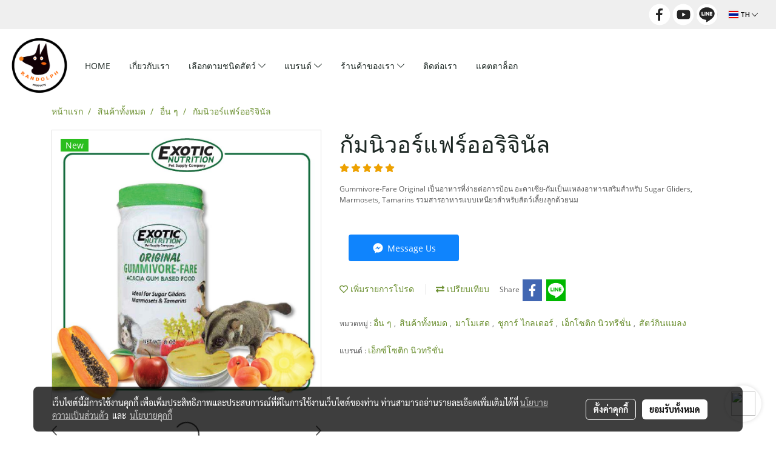

--- FILE ---
content_type: text/css
request_url: https://www.randolphanimalhealthcare.com/customer-css/style_3U9J7OLdR.min.css?v=1741665073
body_size: 4551
content:
@-webkit-keyframes colorForgotBox{100%,0%{stroke:#FFF}40%{stroke:#FFF}66%{stroke:#FFF}80%,90%{stroke:#FFF}}@keyframes colorForgotBox{100%,0%{stroke:#FFF}40%{stroke:#FFF}66%{stroke:#FFF}80%,90%{stroke:#FFF}}.lockScroll{margin:0;height:100%;overflow:hidden}.boxLoading{position:fixed;top:0;left:0;right:0;bottom:0;z-index:99999;opacity:.3;background:;width:100vw;height:100vh}.boxLoading .loader{position:absolute;top:50%;left:50%;transform:translate3d(-50%,-50%,0);-webkit-transform:translate3d(-50%,-50%,0);-moz-transform:translate3d(-50%,-50%,0);-ms-transform:translate3d(-50%,-50%,0);margin:0}.boxLoading .path{-webkit-animation:dash 1.5s ease-in-out infinite,colorForgotBox 6s ease-in-out infinite;animation:dash 1.5s ease-in-out infinite,colorForgotBox 6s ease-in-out infinite}.card-bg{background:#FFF;border:1px solid rgba(0,0,0,.125);box-shadow:0 1px 1px rgba(0,0,0,.05);-webkit-box-shadow:0 1px 1px rgba(0,0,0,.05)}.card-bg hr{border-color:rgba(0,0,0,.125)}.card-only-bg{background:#FFF;border:1px solid rgba(0,0,0,.125);box-shadow:0 1px 1px rgba(0,0,0,.05);-webkit-box-shadow:0 1px 1px rgba(0,0,0,.05)}.card-bg p{color:rgba(0,0,0,.87)}.card-bg .p{color:rgba(0,0,0,.87)}.card-bg span{color:rgba(0,0,0,.87)}.card-bg label{color:rgba(0,0,0,.87)}.card-bg a{color:rgba(0,0,0,.87)}.card-bg a:hover{color:rgba(0,0,0,.87)!important}.card-bg h1{color:rgba(0,0,0,.87)}.card-bg h2{color:rgba(0,0,0,.87)}.card-bg h3{color:rgba(0,0,0,.87)}.card-bg h3:hover{color:rgba(0,0,0,.87)}.card-bg h4{color:rgba(0,0,0,.87)}.card-bg h5{color:rgba(0,0,0,.87)}.form-control{background:#FFF;color:rgba(0,0,0,.87);border-color:#CDCED2;box-shadow:inset 0 1px 1px rgba(0,0,0,.075);-webkit-box-shadow:inset 0 1px 1px rgba(0,0,0,.075)}.form-control:disabled{background:#CDCED2;color:#808080;border-color:#CDCED2;box-shadow:inset 0 1px 1px rgba(0,0,0,.075);-webkit-box-shadow:inset 0 1px 1px rgba(0,0,0,.075)}.form-control:focus{border-color:#A9A9A9;box-shadow:inset 0 1px 1px rgba(0,0,0,.075),0 0 8px rgba(169,169,169,.6);-webkit-box-shadow:inset 0 1px 1px rgba(0,0,0,.075),0 0 8px rgba(169,169,169,.6)}.has-error .form-control{border-color:rgba(169,68,66,1)!important;-webkit-box-shadow:inset 0 1px 1px rgba(0,0,0,.075)!important;box-shadow:inset 0 1px 1px rgba(0,0,0,.075)!important}.has-error .form-control:focus{border-color:rgba(169,68,66,1)!important;-webkit-box-shadow:inset 0 1px 1px rgba(0,0,0,.075),0 0 8px rgba(169,68,66,.6)!important;box-shadow:inset 0 1px 1px rgba(0,0,0,.075),0 0 8px rgba(169,68,66,.6)!important}.input-group .input-group-addon{background:#CDCED0;border-color:#CDCED2;color:rgba(0,0,0,.87)}.input-group-btn button{background:#CDCED0;border-color:#CDCED2;color:rgba(0,0,0,.87)}.input-group .input-group-btn button:hover{background:#e6e6e6}.help-block{color:#E45735}.theme-main .form-control.borderError{border-color:rgba(169,68,66,1)!important;-webkit-box-shadow:inset 0 1px 1px rgba(0,0,0,.075)!important;box-shadow:inset 0 1px 1px rgba(0,0,0,.075)!important}.theme-main .form-control.borderError:focus{border-color:rgba(169,68,66,1)!important;-webkit-box-shadow:inset 0 1px 1px rgba(0,0,0,.075),0 0 8px rgba(169,68,66,.6)!important;box-shadow:inset 0 1px 1px rgba(0,0,0,.075),0 0 8px rgba(169,68,66,.6)!important}.theme-main .borderError:not(.form-group){border:1px solid #E45735}.theme-main .divError{color:#E45735}::placeholder{color:rgba(0,0,0,.38)}::-webkit-input-placeholder{color:rgba(0,0,0,.38)}::-moz-placeholder{color:rgba(0,0,0,.38)}:-ms-input-placeholder{color:rgba(0,0,0,.38)}:-moz-placeholder{color:rgba(0,0,0,.38)}.form-control::placeholder{color:rgba(0,0,0,.38)}.form-control:-ms-input-placeholder{color:rgba(0,0,0,.38)}.form-control::-ms-input-placeholder{color:rgba(0,0,0,.38)}.theme-main ::-webkit-input-placeholder{color:rgba(0,0,0,.38)}.theme-main ::-moz-placeholder{color:rgba(0,0,0,.38)}.theme-main :-moz-placeholder{color:rgba(0,0,0,.38)}.theme-main .bootstrap-datetimepicker-widget th{color:rgba(0,0,0,.87)}.theme-main .bootstrap-datetimepicker-widget td{color:rgba(0,0,0,.54)}.theme-main .bootstrap-datetimepicker-widget td.old,.theme-main .bootstrap-datetimepicker-widget td.new{color:rgba(0,0,0,.38)}.theme-main .bootstrap-datetimepicker-widget .timepicker-hour,.theme-main .bootstrap-datetimepicker-widget .timepicker-minute{color:rgba(0,0,0,.87)}.theme-main .bootstrap-datetimepicker-widget [data-action]{color:rgba(0,0,0,.87)}.theme-main .bootstrap-datetimepicker-widget [data-action]:hover{color:rgba(0,0,0,.87)}.theme-main .bootstrap-datetimepicker-widget .active:hover{color:rgba(0,0,0,.87)}.theme-main .bootstrap-datetimepicker-widget.bottom:before{border-bottom:7px solid #CDCED2}.theme-main .bootstrap-datetimepicker-widget.bottom:after{border-bottom:7px solid #FFF}.theme-main .bootstrap-datetimepicker-widget.top:before{border-top:7px solid #CDCED2}.theme-main .bootstrap-datetimepicker-widget.top:after{border-top:7px solid #FFF}.theme-main .table>thead>tr>th{border-bottom:1px solid rgba(0,0,0,.125)}.theme-main table.dataTable.dtr-inline.collapsed>tbody>tr>td:first-child::before,.theme-main table.dataTable.dtr-inline.collapsed>tbody>tr>th:first-child::before{color:rgba(0,0,0,.87)}.theme-main .nav>li>a:hover,.theme-main .nav>li>a:focus{color:rgba(0,0,0,.87);background-color:rgba(0,0,0,.125)}.theme-main .btn-default{color:#e5e6e8;background-color:#424242;border-color:#222}.theme-main .btn-default:hover{color:#e5e6e8;background-color:#111;border-color:#030303}.theme-main .btn-default:active,.theme-main .btn-default.active,.theme-main .open>.dropdown-toggle.btn-default{color:#e5e6e8;background-color:#111;border-color:#030303}.theme-main .btnFacebook{background:#4468AF;color:#FFF}.theme-main .btnFacebook:hover{background:#1C3A79;color:#FFF}.theme-main .popover{background:#FFF;border:1px solid rgba(0,0,0,.125);box-shadow:0 1px 1px rgba(0,0,0,.05);-webkit-box-shadow:0 1px 1px rgba(0,0,0,.05)}.theme-main .popover.right>.arrow{border-right-color:rgba(0,0,0,.125)}.theme-main .popover.right>.arrow:after{border-right-color:#FFF}.alert-success .close{color:#3c763d!important}.alert-success .close:hover{color:#2F5B30!important}.theme-bg-2{background-color:rgba(0,0,0,.125)!important}.theme-text-1{color:rgba(0,0,0,.87)!important}.theme-text-3{color:rgba(0,0,0,.38)!important}.theme-text-danger{color:#E45735!important}.theme-border-danger{border:1px solid #E45735!important}.theme-bg-hover:hover{background-color:rgba(0,0,0,.125)!important}.theme-th-border{border-top:1px solid rgba(0,0,0,.125)!important;border-bottom:1px solid rgba(0,0,0,.125)!important}.theme-td-border{border-bottom:1px solid rgba(0,0,0,.125)!important}.theme-borderBottom:not(:last-child){border-bottom:1px solid rgba(0,0,0,.125)!important}.theme-borderRight{border-right:1px solid rgba(0,0,0,.125)!important}.breadcrumb-item+.breadcrumb-item::before{color:#698e2d;font-size:14px}body{background-color:#FFF}p,.p,body,h5,.h5{font-family:'Open Sans',Tahoma;font-size:12px;color:#5b5b5b}h1,.h1{font-family:Montserrat,Tahoma;font-size:38px;color:#1c2723}h2,.h2{font-family:Montserrat,Tahoma;font-size:38px;color:#1c2723}h3,.h3{font-family:Montserrat,Tahoma;font-size:22px;color:#1c2723}h4,.h4{font-family:'Open Sans',Tahoma;font-size:30px;color:#666}.h3-hover:hover{color:#5b5b5b;}a,.a{font-family:'Open Sans',Tahoma;font-size:14px;color:#698e2d}a:hover,.a:hover{color:#000}.price{color:#000!important}.ff-h1{font-family:Montserrat,Tahoma!important}.fs-h1{font-size:38px!important}.fc-h1{color:#1c2723!important}.ff-h2{font-family:Montserrat,Tahoma!important}.fs-h2{font-size:38px!important}.fc-h2{color:#1c2723!important}.ff-h3{font-family:'',Tahoma!important}.fs-h3{font-size:px!important}.fc-h3{color:#1c2723!important}.fc-h3-hover:hover{color:#5b5b5b!important}.ff-h4{font-family:'Open Sans',Tahoma!important}.fs-h4{font-size:30px!important}.fc-h4{color:#666!important}.ff-p{font-family:'Open Sans',Tahoma!important}.fs-p{font-size:12px!important}.fc-p{color:#5b5b5b!important}.ff-a{font-family:'Open Sans',Tahoma!important}.fs-a{font-size:14px!important}.fc-a{color:#698e2d!important}.fc-a-hover:hover{color:#000!important}.ff-price{font-family:'Open Sans',Tahoma!important}.fs-price{font-size:30px!important}.fc-price{color:#000!important}.fs-priceOld{font-size:26px!important;margin:0;opacity:.5}.fs-priceOld2{font-size:26px!important}.fs-priceOld2 s{margin:0;opacity:.5}.fs-priceMember{font-size:26px!important}.btn{border-width:0;border-radius:4px;font-family:'Open Sans',Tahoma;background-image:none;font-size:14px}.btn-style{color:#FFF;background-color:#567623;border-color:#fff}.btn-style:hover.btn-style:hover,.btn-style:focus,.btn-style:active{color:#FFF;background-color:#769d38;border-color:#333}.btn-style-o{color:#567623;background-color:#FFF;border:1px solid#567623}.btn-style-o:hover.btn-style-o:hover,.btn-style-o:focus,.btn-style-o:active{color:#769d38;background-color:#FFF;border:1px solid#769d38}#top-bar{background:#efefef}div#navbarNavDropdown{background-color:#FFF}#topZone,.headerMobile>#topZone>#top-area,.sps--blw nav #top-sticky{background-color:#FFF}#side-area{background-color:#000}@media only screen and (max-width:767px){#side-area{padding-bottom:0!important;margin-bottom:0!important}}#footer-area{padding:40px 0 10px 0}#footer-bar{padding:10px 0}#footer-bar #statcounter{margin-top:10px}.divFooterSocial{margin:10px 0!important}.divFooterSocial a{}.divFooterLine{margin:10px 0!important}.footerZone{background-color:#002f3d}#footer-bar{background:#1c2723}#body-area{padding:0}.img-logo{height:100px;width:100px;display:inline-block!important;vertical-align:middle}@media only screen and (max-width:1024px){.img-logo{width:auto;height:auto}}.colorFacebookBG{color:#FFF}.colorFacebook{color:#242424}.facebookSocial:hover .colorFacebook{color:#505050}.facebookSocial:hover .colorFacebookBG{color:#eee}.colorTwitterBG{color:#FFF}.colorTwitter{color:#242424}.twitterSocial:hover .colorTwitterBG{color:#eee}.twitterSocial:hover .colorTwitter{color:#505050}.colorInstagramBG{color:#FFF}.colorInstagram{color:#242424}.instagramSocial:hover .colorInstagramBG{color:#eee}.instagramSocial:hover .colorInstagram{color:#505050}.colorGoogleplusBG{color:#FFF}.colorGoogleplus{color:#242424}.googleplusSocial:hover .colorGoogleplusBG{color:#eee}.googleplusSocial:hover .colorGoogleplus{color:#505050}.colorYoutubeBG{color:#FFF}.colorYoutube{color:#242424}.youtubeSocial:hover .colorYoutubeBG{color:#eee}.youtubeSocial:hover .colorYoutube{color:#505050}.colorPinterestBG{color:#FFF}.colorPinterest{color:#242424}.pinterestSocial:hover .colorPinterestBG{color:#eee}.pinterestSocial:hover .colorPinterest{color:#505050}.colorLineBG{color:#FFF}.colorLine{color:#242424}.LineSocial:hover .colorLine{color:#505050}.LineSocial:hover .colorLineBG{color:#eee}.colorwhatappBG{color:#FFF}.colorwhatapp{color:#242424}.whatappSocial:hover .colorwhatapp{color:#505050}.whatappSocial:hover .colorwhatappBG{color:#eee}.colorWechatBG{color:#FFF}.colorWechat{color:#242424}.wechatSocial:hover .colorWechat{color:#525252}.wechatSocial:hover .colorWechatBG{color:#FFF}.member-nav{display:-webkit-flex;display:-moz-box;display:flex;-webkit-align-items:center;-moz-box-align:center;align-items:center}div#imgSprMember:before{color:#fff;content:"|";font-family:Open Sans;font-size:17px;font-weight:normal;margin:0 -3px}a#txtLoginMember{font-family:'Roboto'!important;font-weight:normal!important;font-style:normal!important;color:#FFF;font-size:15px;line-height:normal;padding-left:10px;padding-right:10px}a#txtRegisMember{font-family:'Roboto'!important;font-weight:normal!important;font-style:normal!important;color:#FFF;font-size:15px;line-height:normal;padding-left:10px;padding-right:10px}a#txtLoginMember:hover{color:#9A9A9A}a#txtRegisMember:hover{color:#9A9A9A}a#txtMember{font-family:'Roboto'!important;font-weight:normal!important;font-style:normal!important;color:#FFF;font-size:15px;line-height:normal;padding-left:10px;padding-right:10px}a#txtMemberLogout{font-family:'Roboto'!important;font-weight:normal!important;font-style:normal!important;color:#FFF;font-size:15px;line-height:normal;padding-left:10px;padding-right:10px}a#txtMember:hover{color:#9A9A9A}a#txtMemberLogout:hover{color:#9A9A9A}a#txtRegisMember>svg{display:none}a#txtLoginMember>svg{display:none}a#txtMemberLogout>svg{display:none}span#imgSprMemberLoged:before{color:#FFF;font-size:15px;content:"‌|";padding-right:1px}.topwidget-lang a{text-decoration:none;font-size:12px!important;color:#000!important;font-family:'Kanit'!important;font-weight:normal!important;font-style:normal!important}#chooseLanguage:hover{color:#fff!important;text-decoration:none}a.wishlist-nav{display:inline-block}.puIconsWishlist{color:!important}.puIconsWishlist:hover{color:!important}a.cart-nav{display:inline-block;margin-right:15px}.puIconsCart{color:!important}.puIconsCart:hover{color:!important}.widgetCartNumber{color:!important;background-color:}.navbar-toggler{border:1px solid transparent!important;background-color:#FFF!important}.navbar-toggler:hover{border:1px solid transparent!important;background-color:transparent!important}.navbar-toggler .hamburger-inner,.navbar-toggler .hamburger-inner::before,.navbar-toggler .hamburger-inner::after{background-color:#1c2723!important}.navbar-toggler:hover .hamburger-inner,.navbar-toggler:hover .hamburger-inner::before,.navbar-toggler:hover .hamburger-inner::after{background-color:#769d38!important}.btnCloseMenu.hamburger.hamburger--squeeze .hamburger-inner,.btnCloseMenu.hamburger.hamburger--squeeze .hamburger-inner::before,.btnCloseMenu.hamburger.hamburger--squeeze .hamburger-inner::after{background-color:#1c2723!important}@media (max-width:1024px){.topwidget-menu>ul.navbar-topmenu.navbar-nav>li.nav-item>a{padding-left:5px;padding-right:5px}#navbarNavDropdown{background-color:#FFF!important}.nav-item.dropdown.more.hidden{display:none}}@media only screen and (min-width:1025px){#topmenuNavBasic .topmenu_li_lv2.dropdown.dropdown-submenu:hover>a{background-color:#567623!important}}@media only screen and (max-width:1024px){#topmenuNavBasic .topmenu_li_lv2.dropdown.dropdown-submenu:hover>a{background-color:#567623}}ul.navbar-topmenu.navbar-nav>li.nav-item>a{background-color:#FFF!important}ul.navbar-topmenu.navbar-nav>li.nav-item:hover>a{background-color:transparent!important}@media only screen and (min-width:1025px){ul.navbar-topmenu.navbar-nav>li.nav-item:not(:last-child){border-right:1px solid transparent}}@media only screen and (max-width:1024px){ul.navbar-topmenu.navbar-nav>li.nav-item:not(:last-child){border-bottom:1px solid transparent}}ul.navbar-topmenu.navbar-nav>li.nav-item>a.nav-link{padding:9px 15px;font-size:14px;font-family:Open Sans;color:#1c2723;font-weight:normal;font-style:normal}ul.navbar-topmenu.navbar-nav>li.nav-item:hover>a.nav-link{color:#769d38}ul.navbar-topmenu.navbar-nav li{position:relative}ul.navbar-topmenu.navbar-nav ul{border-radius:0;border:0}ul.navbar-topmenu.navbar-nav ul ul{left:100%;top:0;border-radius:0;border:0}@media only screen and (min-width:1025px){ul.navbar-topmenu.navbar-nav>li.nav-item:hover>.dropdown-menu{display:block!important}ul.navbar-topmenu.navbar-nav>li.nav-item>ul.dropdown-menu li:hover>.dropdown-menu{display:block!important}}ul.navbar-topmenu.navbar-nav>li.nav-item>ul.dropdown-menu li{border-top:1px solid #fff}ul.navbar-topmenu.navbar-nav>li.nav-item>ul.dropdown-menu li:first-child{border:0}ul.navbar-topmenu{min-width:14rem}ul.navbar-topmenu.navbar-nav>li.nav-item>ul.dropdown-menu li>a{background-color:#567623!important}ul.navbar-topmenu.navbar-nav>li.nav-item>ul.dropdown-menu li:hover>a{background-color:#567623!important}ul.navbar-topmenu.navbar-nav>li.nav-item>ul.dropdown-menu li>a{font-size:14px;font-family:Open Sans;color:#fff;font-weight:normal;font-style:normal}ul.navbar-topmenu.navbar-nav>li.nav-item>ul.dropdown-menu li:hover>a{color:#9f9f9f}#topmenuonpage{background-color:transparent!important;color:#769d38!important}#topmenusubonpage{background-color:#567623!important;color:#9f9f9f!important}#topmenuNavBasic>li>a:focus{background-color:#FFF}#topmenuNavBasic a{line-height:24px;color:#1c2723;display:block;margin:0;padding:9px 15px;text-align:center;font-size:14px!important;font-family:'Open Sans'!important;font-weight:normal!important;font-style:normal!important;text-decoration:none!important}#topmenuNavBasic .topmenu_li_lv1{background-color:#FFF!important}#topmenuNavBasic .topmenu_li_lv1>a:focus{background-color:#FFF!important;color:#1c2723!important}#topmenuNavBasic .topmenu_li_lv1>a:hover{background-color:transparent!important;color:#769d38!important}#topmenuNavBasic ul li:hover a,#topmenuNavBasic li:hover li a{background-color:#567623;border:0;color:#fff;margin:0;font-size:14px!important;font-family:'Open Sans'!important;font-weight:normal!important;font-style:normal!important;text-decoration:none!important}#topmenuNavBasic .topmenu_li_lv1.dropdown.open{color:#1c2723!important;background-color:transparent!important}#topmenuNavBasic .topmenu_li_lv1.dropdown.open>a{color:#769d38!important;background-color:transparent!important}#topmenuNavBasic .topmenu_li_lv1.dropdown.open>a:hover{color:#769d38!important}#topmenuNavBasic .topmenu_li_lv2>a{padding-right:25px;background-color:#567623;color:#fff;font-size:14px!important;font-family:'Open Sans'!important;font-weight:normal!important;font-style:normal!important;text-decoration:none!important}#topmenuNavBasic .topmenu_li_lv2:hover>a{background-color:#567623!important;color:#9f9f9f!important}#topmenuNavBasic .topmenu_li_lv2.dropdown.dropdown-submenu>a{background-color:#567623}#topmenuNavBasic ul{background-color:#567623!important;border:0;margin:0;padding:0;border-radius:0;border-collapse:separate;border-spacing:0}#topmenuNavBasic ul li{border-top:1px solid #fff;float:none;margin:0;padding:0}#topmenuNavBasic>.topmenuLg>.alv1{border-right:none}@media only screen and (min-width:1200px){#topmenuNavBasic ul{position:absolute;min-width:150px;width:auto}#topmenuNavBasic .alv1{border-right:1px solid transparent}}@media only screen and (max-width:1199px){#topmenuNavBasic .topmenu_li_lv1{border-bottom:1px solid transparent}}.productWidget .itemInner{background:#FFF none repeat scroll 0 0}.productWidget .productImage{background:#FFF none repeat scroll 0 0}.productWidget .thumbnail{background:#FFF none repeat scroll 0 0}.col-flash-clock .txt-flsale{display:inline-block;font-size:25px;vertical-align:middle;margin-right:25px}.col-flash-clock .remain-clock{font-size:1.3em;vertical-align:middle;font-family:Sarabun,Tahoma!important}.col-flash-clock .wrap-time{display:inline-flex;vertical-align:middle}.col-flash-clock .fsui-time{color:#fff;font-size:20px;padding:3px;background-color:#000;border-radius:3px;margin:3px 3px;line-height:17px;width:34px}.col-flash-clock .sapper{line-height:26px;font-size:16px}@media (max-width:767px){.col-flash-clock .txt-flsale{font-size:16px;display:inline-block;margin-left:5px;line-height:28px}.col-flash-clock .txt-flsale-be{color:#EC0E00;font-size:18px}.col-flash-clock .remain-clock{display:inline-block;font-size:15px;vertical-align:middle;font-family:Sarabun,Tahoma!important}.col-flash-clock .fsui-time{color:#fff;font-size:13px;padding:3px;background-color:#000;border-radius:3px;margin:3px 3px;line-height:17px}}.contentWidget .item .rounded{background:#FFF none repeat scroll 0 0;border:1px solid #D1D1D1}.contentWidget .contentImage{background:#FFF none repeat scroll 0 0}.galleryList1 .show:hover .card-title{color:#5b5b5b}.galleryList1 #waterfall .show .card-title:not(:empty){background:#FFF none repeat scroll 0 0!important}.galleryList1 .pin:hover{box-shadow:0 2px 20px 0 rgba(0,0,0,.25),0px 2px 3px 0 rgba(0,0,0,.25)}.galleryList1 .pin,.albumRelate1 .albumWidget .thumbnail{background:#FFF none repeat scroll 0 0!important;border:1px #D1D1D1}.photosList1 .pin:hover{box-shadow:0 2px 20px 0 rgba(0,0,0,.25),0px 2px 3px 0 rgba(0,0,0,.25)}.photosList1 .pin,.albumRelate1 .albumWidget .thumbnail{background:#FFF none repeat scroll 0 0!important;border:1px #D1D1D1}.card-contact-bg{background:#FFF;border:1px solid rgba(0,0,0,.125);box-shadow:0 1px 1px rgba(0,0,0,.05);-webkit-box-shadow:0 1px 1px rgba(0,0,0,.05)}#formContactSendBody .themeContactusBody{background-color:#FFF!important;background-image:none;border:1px solid #CDCED2;box-shadow:inset 0 1px 1px rgba(0,0,0,.075);-webkit-box-shadow:inset 0 1px 1px rgba(0,0,0,.075);color:rgba(0,0,0,.87)}#formContactSendBody .themeContactusBody:focus{border:1px solid #A9A9A9;box-shadow:inset 0 1px 1px rgba(0,0,0,.075),0 0 8px rgba(169,169,169,.6);-webkit-box-shadow:inset 0 1px 1px rgba(0,0,0,.075),0 0 8px rgba(169,169,169,.6)}#formContactSendBody ::-webkit-input-placeholder{color:rgba(0,0,0,.38)}#formContactSendBody ::-moz-placeholder{color:rgba(0,0,0,.38)}#formContactSendBody :-ms-input-placeholder{color:rgba(0,0,0,.38)}#formContactSendBody :-moz-placeholder{color:rgba(0,0,0,.38)}#formContactSend .form-control{background-color:#FFF!important;background-image:none;border:1px solid #CDCED2;box-shadow:inset 0 1px 1px rgba(0,0,0,.075);-webkit-box-shadow:inset 0 1px 1px rgba(0,0,0,.075);color:rgba(0,0,0,.87)}#formContactSend .form-control:focus{border:1px solid #A9A9A9;box-shadow:inset 0 1px 1px rgba(0,0,0,.075),0 0 8px rgba(169,169,169,.6);-webkit-box-shadow:inset 0 1px 1px rgba(0,0,0,.075),0 0 8px rgba(169,169,169,.6)}#formContactSend ::-webkit-input-placeholder{color:rgba(0,0,0,.38)}#formContactSend ::-moz-placeholder{color:rgba(0,0,0,.38)}#formContactSend :-ms-input-placeholder{color:rgba(0,0,0,.38)}#formContactSend :-moz-placeholder{color:rgba(0,0,0,.38)}#formContactSendBody .has-error .themeContactusBody{border:1px solid rgba(169,68,66,1);-webkit-box-shadow:inset 0 1px 1px rgba(0,0,0,.075);box-shadow:inset 0 1px 1px rgba(0,0,0,.075)}#formContactSendBody .has-error .themeContactusBody:focus{border:1px solid rgba(169,68,66,1);-webkit-box-shadow:inset 0 1px 1px rgba(0,0,0,.075),0 0 6px rgba(169,68,66,.6);box-shadow:inset 0 1px 1px rgba(0,0,0,.075),0 0 6px rgba(169,68,66,.6)}#formContactSend .has-error .form-control{border:1px solid rgba(169,68,66,1);-webkit-box-shadow:inset 0 1px 1px rgba(0,0,0,.075);box-shadow:inset 0 1px 1px rgba(0,0,0,.075)}#formContactSend .has-error .form-control:focus{border:1px solid rgba(169,68,66,1);-webkit-box-shadow:inset 0 1px 1px rgba(0,0,0,.075),0 0 6px rgba(169,68,66,.6);box-shadow:inset 0 1px 1px rgba(0,0,0,.075),0 0 6px rgba(169,68,66,.6)}.aOpenSearchIcon,.aCloseSearchIcon{font-size:24px;color:#fff}.aOpenSearchIcon:hover,.aCloseSearchIcon:hover{color:#ff0;cursor:pointer}.toTop-social{bottom:90px!important}.toTop-chatcone{right:95px!important}.navbar{border:0}.navbar-default{background-color:transparent}.divider>.dividerLine{border-top:1px transparent}.divider>.dividerLine:not(:first-child){border-top:1px solid #CCC}.dividerFix{border-top:1px solid #CCC}.contactMenu{padding:0;margin:0}.contactMenu>li{display:block}.contactMenu>li>a{color:#fff;display:block;font-size:12px;line-height:35px;padding:0 5px;text-decoration:none;transition:opacity .2s ease-out 0s}.userMenu{padding:0;margin:0}.userMenu>li{display:inline-block}.userMenu>li>a{color:#fff;display:block;font-size:12px;line-height:35px;padding:0 5px;text-decoration:none;transition:opacity .2s ease-out 0s}.btnCart{display:inherit}.navbar{margin-bottom:0}.padding-0x{padding:0!important}.margin-0x{margin:0!important}.padding-15x{padding:0 15px!important}.padding-5x{padding:5px}.padding-10x{padding:10px}.margin-5x{margin:5px}.margin-10x{margin:10px}.margin-20x{margin:20px}.thumbnail{padding:0;margin-bottom:0}.valign-center{display:flex;align-items:center}.productImage{height:200px;overflow:hidden}.contactMenu>li>a{padding:0 10px;font-size:14px}.userMenu>li>a{padding:0 10px;font-size:14px}.thumbnail{width:auto;overflow:hidden}.navbar-header,.navbar-collapse{}.navbar-layout1 .navbar{border:0;min-height:120px}.navbar-layout1 .navbar .navbar-brand p{margin:0;padding:0}.navbar-layout1 .navbar .nav.pull-right{margin-left:10px;margin-right:0;line-height:120px}.cart-nav{font-family:tahoma!important;font-size:22px!important}.pageCompareProduct .theme-main .table-responsive{font-size:16px;font-family:"Open Sans",Tahoma!important}.pageCompareProduct .theme-main a{font-family:"Open Sans",Tahoma!important;font-size:16px}.theme-font{font-size:16px;font-family:"Open Sans",Tahoma!important}.theme-font h1{font-size:26px;font-family:"Open Sans",Tahoma!important}.theme-font h3{font-size:20px;font-family:"Open Sans",Tahoma!important}.theme-font p,.theme-font span,.theme-font a{font-size:16px;font-family:"Open Sans",Tahoma!important}.theme-font a:hover{color:rgba(0,0,0,.38)}.memberMenu li.active{background-color:#567623}.memberMenu li.active p{color:#FFF;font-weight:600}a[data-mce-href]{font-size:inherit;font-family:inherit}.titleSidemenu{margin-bottom:10px;padding-bottom:10px;color:#000!important;font-size:16px!important;font-family:'Prompt'!important;font-weight:bold!important;font-style:normal!important;text-decoration:none!important}.ulSidemenu_lv1{list-style:outside none none;padding-left:0}.aSidemenulv1{padding-left:10px;display:block;padding-top:3px;padding-bottom:3px;color:#000!important;font-size:12px!important;font-family:'Prompt'!important;font-weight:normal!important;font-style:normal!important;text-decoration:none!important;background-color:transparent!important}.aSidemenulv1:hover{color:#000!important;text-decoration:none!important;background-color:transparent!important}.ulSidemenu_lv1 .ulSidemenu_lv2,.ulSidemenu_lv1 .ulSidemenu_lv3,.ulSidemenu_lv1 .ulSidemenu_lv4{list-style:outside none none;padding-left:0}.aSidemenulv2{padding-left:35px;display:block;padding-top:0;padding-bottom:0;color:#000!important;font-size:12px!important;font-family:'Prompt'!important;font-weight:normal!important;font-style:normal!important;text-decoration:none!important;background-color:transparent!important}.aSidemenulv2:hover{color:#000!important;text-decoration:none!important;background-color:transparent!important}.aSidemenulv3{padding-left:60px;padding-top:0;padding-bottom:0;display:block;color:#000!important;font-size:12px!important;font-family:'Prompt'!important;font-weight:normal!important;font-style:normal!important;text-decoration:none!important;background-color:transparent!important}.aSidemenulv3:hover{color:#000!important;text-decoration:none!important;background-color:transparent!important}.aSidemenulv4{padding-left:85px;padding-top:0;padding-bottom:0;display:block;color:#000!important;font-size:12px!important;font-family:'Prompt'!important;font-weight:normal!important;font-style:normal!important;text-decoration:none!important;background-color:transparent!important}.aSidemenulv4:hover{color:#000!important;text-decoration:none!important;background-color:transparent!important}#footermenu-head_1{border-bottom:1px solid #FFF;padding:5px 0}#footermenu-head_2{padding:5px 0;border-bottom:1px solid #FFF}#footermenu-head_3{padding:5px 0;border-bottom:1px solid #FFF}#footermenu-head_4{padding:5px 0;border-bottom:1px solid #FFF}.footerTopic{padding:8px 0;color:#FFF;font-size:20px;font-weight:normal!important;font-family:'Open Sans'!important}.li-footer-sub{list-style-type:none;padding:4px 0}.li-footer-sub a{font-size:20px;font-weight:normal;font-family:'Open Sans'!important;font-weight:normal!important;color:#FFF;text-decoration:none}.li-footer-sub a:hover{color:#898989}.ul-footermenu-sub{margin-top:8px;padding-left:0;line-height:20px}